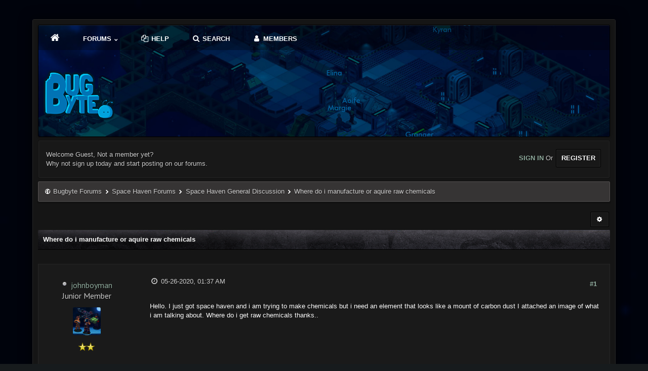

--- FILE ---
content_type: text/html; charset=UTF-8
request_url: https://bugbyte.fi/forums/showthread.php?tid=615&pid=4156
body_size: 8828
content:
<!DOCTYPE html PUBLIC "-//W3C//DTD XHTML 1.0 Transitional//EN" "http://www.w3.org/TR/xhtml1/DTD/xhtml1-transitional.dtd"><!-- start: showthread -->
<html xml:lang="en" lang="en" xmlns="http://www.w3.org/1999/xhtml">
<head>
<title>Where do i manufacture or aquire raw chemicals</title>
<!-- start: headerinclude -->
<link rel="stylesheet" href="https://cdnjs.cloudflare.com/ajax/libs/animate.css/3.4.0/animate.min.css">
<link href='//fonts.googleapis.com/css?family=PT+Sans:400,400italic,700,700italic' rel='stylesheet' type='text/css'>
<link href='//fonts.googleapis.com/css?family=Roboto+Condensed:300italic,400italic,700italic,400,300,700' rel='stylesheet' type='text/css' />
<link rel="alternate" type="application/rss+xml" title="Latest Threads (RSS 2.0)" href="https://bugbyte.fi/forums/syndication.php" />
<link rel="alternate" type="application/atom+xml" title="Latest Threads (Atom 1.0)" href="https://bugbyte.fi/forums/syndication.php?type=atom1.0" /> 

<meta name="viewport" content="width=device-width,initial-scale=1.0" />
<meta http-equiv="Content-Type" content="text/html; charset=UTF-8" />
<meta http-equiv="Content-Script-Type" content="text/javascript" />

<script type="text/javascript" src="https://bugbyte.fi/forums/jscripts/jquery.js?ver=1821"></script>
<script type="text/javascript" src="jscripts/theme-effects.js"></script>
<script type="text/javascript" src="https://bugbyte.fi/forums/jscripts/jquery.plugins.min.js?ver=1821"></script>
<script type="text/javascript" src="https://bugbyte.fi/forums/jscripts/general.js?ver=1821"></script>
<script type="text/javascript" src="images/revo/bootstrap.min.js"></script>
<script src="images/revo/main.js" type="text/javascript"></script>
<script src="https://use.fontawesome.com/e1a6fa50c6.js"></script>
<script src="https://cdnjs.cloudflare.com/ajax/libs/wow/1.1.2/wow.min.js"></script>
<script> new WOW().init(); </script>

<link type="text/css" rel="stylesheet" href="https://bugbyte.fi/forums/cache/themes/theme6/showthread.css" />
<link type="text/css" rel="stylesheet" href="https://bugbyte.fi/forums/cache/themes/theme6/star_ratings.css" />
<link type="text/css" rel="stylesheet" href="https://bugbyte.fi/forums/cache/themes/theme6/css3.css" />
<link type="text/css" rel="stylesheet" href="https://bugbyte.fi/forums/cache/themes/theme6/nav.css" />
<link type="text/css" rel="stylesheet" href="https://bugbyte.fi/forums/cache/themes/theme6/mediaqueries.css" />
<link type="text/css" rel="stylesheet" href="https://bugbyte.fi/forums/cache/themes/theme6/modernwood.css" />
<link type="text/css" rel="stylesheet" href="https://bugbyte.fi/forums/css.php?stylesheet%5B0%5D=80&stylesheet%5B1%5D=83&stylesheet%5B2%5D=85&stylesheet%5B3%5D=92" />


<script type="text/javascript">
$(document).ready(function() {
//create a default avatar for those without one.
if($('.header_avatar img', this).attr('src') == ''){
$('.header_avatar img').attr('src', "images/revo/default_avatar.png");
}
});
</script>	

<script type="text/javascript">
jQuery(document).ready(function() {
    var offset = 100;
    var duration = 250;
    jQuery(window).scroll(function() {
        if (jQuery(this).scrollTop() > offset) {
            jQuery(".topforum").fadeIn(duration);
        } else {
            jQuery(".topforum").fadeOut(duration);
        	}
    });
    
    jQuery('.topforum').click(function(event) {
        event.preventDefault();
        jQuery('html, body').animate({scrollTop: 0}, 600);
        	return false;
    	})
});
</script>

<script type="text/javascript">
<!--
	lang.unknown_error = "An unknown error has occurred.";

	lang.select2_match = "One result is available, press enter to select it.";
	lang.select2_matches = "{1} results are available, use up and down arrow keys to navigate.";
	lang.select2_nomatches = "No matches found";
	lang.select2_inputtooshort_single = "Please enter one or more character";
	lang.select2_inputtooshort_plural = "Please enter {1} or more characters";
	lang.select2_inputtoolong_single = "Please delete one character";
	lang.select2_inputtoolong_plural = "Please delete {1} characters";
	lang.select2_selectiontoobig_single = "You can only select one item";
	lang.select2_selectiontoobig_plural = "You can only select {1} items";
	lang.select2_loadmore = "Loading more results&hellip;";
	lang.select2_searching = "Searching&hellip;";

	var templates = {
		modal: '<div class=\"modal\">\
	<div style=\"overflow-y: auto; max-height: 400px;\">\
		<table border=\"0\" cellspacing=\"0\" cellpadding=\"5\" class=\"tborder\">\
			<tr>\
				<td class=\"thead\" colspan=\"2\"><strong>__message__</strong></td>\
			</tr>\
			<tr>\
				<td colspan=\"2\" class=\"trow1\">\
				<div style=\"text-align: center\" class=\"modal_buttons\">__buttons__</div></td>\
			</tr>\
		</table>\
	</div>\
</div>',
		modal_button: '<input type=\"submit\" class=\"button\" value=\"__title__\"/>&nbsp;'
	};

	var cookieDomain = ".bugbyte.fi";
	var cookiePath = "/forums/";
	var cookiePrefix = "";
	var cookieSecureFlag = "0";
	var deleteevent_confirm = "Are you sure you want to delete this event?";
	var removeattach_confirm = "Are you sure you want to remove the selected attachment from this post?";
	var loading_text = 'Loading. <br />Please Wait&hellip;';
	var saving_changes = 'Saving changes&hellip;';
	var use_xmlhttprequest = "1";
	var my_post_key = "e489621facd3c8687f89127721097ffb";
	var rootpath = "http://bugbyte.fi/forums";
	var imagepath = "http://bugbyte.fi/forums/images/revo";
  	var yes_confirm = "Yes";
	var no_confirm = "No";
	var MyBBEditor = null;
	var spinner_image = "http://bugbyte.fi/forums/images/revo/spinner.gif";
	var spinner = "<img src='" + spinner_image +"' alt='' />";
	var modal_zindex = 9999;
// -->
</script>
<!-- end: headerinclude -->
<script type="text/javascript">
<!--
	var quickdelete_confirm = "Are you sure you want to delete this post?";
	var quickrestore_confirm = "Are you sure you want to restore this post?";
	var allowEditReason = "1";
	lang.save_changes = "Save Changes";
	lang.cancel_edit = "Cancel Edit";
	lang.quick_edit_update_error = "There was an error editing your reply:";
	lang.quick_reply_post_error = "There was an error posting your reply:";
	lang.quick_delete_error = "There was an error deleting your reply:";
	lang.quick_delete_success = "The post was deleted successfully.";
	lang.quick_delete_thread_success = "The thread was deleted successfully.";
	lang.quick_restore_error = "There was an error restoring your reply:";
	lang.quick_restore_success = "The post was restored successfully.";
	lang.editreason = "Edit Reason";
	lang.post_deleted_error = "You can not perform this action to a deleted post.";
	lang.softdelete_thread = "Soft Delete Thread";
	lang.restore_thread = "Restore Thread";
// -->
</script>
<!-- jeditable (jquery) -->
<script type="text/javascript" src="https://bugbyte.fi/forums/jscripts/report.js?ver=1820"></script>
<script src="https://bugbyte.fi/forums/jscripts/jeditable/jeditable.min.js"></script>
<script type="text/javascript" src="https://bugbyte.fi/forums/jscripts/thread.js?ver=1821"></script>
</head>
<body><script>
  (function(i,s,o,g,r,a,m){i['GoogleAnalyticsObject']=r;i[r]=i[r]||function(){
  (i[r].q=i[r].q||[]).push(arguments)},i[r].l=1*new Date();a=s.createElement(o),
  m=s.getElementsByTagName(o)[0];a.async=1;a.src=g;m.parentNode.insertBefore(a,m)
  })(window,document,'script','//www.google-analytics.com/analytics.js','ga');

  ga('create', 'UA-52249392-3', 'auto');
  ga('send', 'pageview');

</script>
	<!-- start: header -->
<link rel="stylesheet" href="https://cdn.jsdelivr.net/npm/fork-awesome@1.1.7/css/fork-awesome.min.css" integrity="sha256-gsmEoJAws/Kd3CjuOQzLie5Q3yshhvmo7YNtBG7aaEY=" crossorigin="anonymous">

<div class="wow fadeInRight box topforum"><i class="fa fa-angle-double-up fa-1x"></i></div>
<br />
<div id="mainwidth">
	
	
	<div class="container">
       <div id="content">  
           <div class="wrapper">

<div class="topbar"> 	
	
	<div id='cssmenu'>
	 <ul>
    <li><a href='portal.php'><span><i style="font-size: 19px;" class="fa fa-home fa-fw"></i></span></a></li>
    <li class=' has-sub'><a href='index.php'><span> FORUMS <i style="font-size: 7px;" class="fa fa-chevron-down fa-fw"></i> </span></a>
      <ul>
            <li class="last"><a href="search.php?action=getnew"><span> New topics</span></a></li>
            <li class="last"><a href="search.php?action=getdaily"><span>Todays topics</span></a></li>
          </ul>       
    </li>
	  <li><a href="misc.php?action=help"><i style="font-size: 14px;" class="fa fa-files-o  fa-fw"></i> HELP</a></li>
    <li><a href='search.php'><span><i style="font-size: 14px;" class="fa fa-search fa-fw"></i> SEARCH</span></a></li>
    <li class='last'><a href='memberlist.php'><span><i style="font-size: 14px;" class="fa fa-user fa-fw"></i> MEMBERS</span></a></li>
	  <!--
	  <li class=' has-sub'><a href='index.php'><span> EXTRA <i style="font-size: 7px;" class="fa fa-chevron-down fa-fw"></i> </span></a>
      <ul>
            <li class="last"><a href="*"><span>Extra 1</span></a></li>
            <li class="last"><a href="*"><span>Extra 2</span></a></li>
            <li class="last"><a href="*"><span>Extra 3</span></a></li>
            <li class="last"><a href="*"><span>Extra 4</span></a></li>
            <li class="last"><a href="*"><span>Extra 4</span></a></li>
          </ul>
    </li>-->
  </ul>		
</div>	
	 <br />
 <table width="100%" cellspacing="0" cellpadding="5" border="0">
             <tr>
                <td valign="bottom"> <br />
		
              <div class="logoindex erb-image-wrapper logo"><a href="https://bugbyte.fi/forums/index.php"><img src="https://bugbyte.fi/forums/images/revo/logo.png" alt="Bugbyte Forums" /></a></div>	
					
         
                              </td>
                                 </tr>
                                   </table>
			                </div>
				<!-- start: header_welcomeblock_guest -->
<table style="color: #ccc; background: #181818; -moz-background-clip: padding; -webkit-background-clip: padding-box; -webkit-box-shadow: inset 0 0 1px 1px #262626; -moz-box-shadow: inset 0 0 1px 1px #262626; box-shadow: inset 0 0 1px 1px #262626; border: #101010 1px solid; -moz-border-radius: 3px; -webkit-border-radius: 3px; border-radius: 3px;  padding: 10px; margin-top: 6px; margin-bottom: 6px;" class="user" width="100%" cellspacing="0" cellpadding="5" border="0">
<tr>
<td valign="middle">
	
<div style="margin-top: 4px;" class="hide navh largetext white float_left">  
Welcome Guest, Not a member yet? <br />
Why not sign up today and start posting on our forums.
</div>
	
<div class="float_right">			
<div class="wow fadeInUp box">
<a href="https://bugbyte.fi/forums/member.php?action=login" onclick="$('#quick_login').modal({ fadeDuration: 250, keepelement: true }); return false;" class="largetext login"><strong> SIGN IN </strong></a> Or

<a class="button" href="https://bugbyte.fi/forums/member.php?action=register" class="register"><strong> REGISTER </strong></a>	
</div>
</div>
	
</td>
</tr>
</table>






<div class="wow fadeInDown box modal" id="quick_login" style="display: none;">
					<form method="post" action="https://bugbyte.fi/forums/member.php">
						<input name="action" type="hidden" value="do_login" />
						<input name="url" type="hidden" value="" />
						<input name="quick_login" type="hidden" value="1" />
						<input name="my_post_key" type="hidden" value="e489621facd3c8687f89127721097ffb" />
						<table width="100%" cellspacing="0" cellpadding="5" border="0" class="tborder">
							<tr>
								<td style="padding: 9px  12px;" class="thead" colspan="2"><strong>Login</strong></td>
							</tr>
							<tr>
								<td style="padding: 20px 90px;" class="trow2 remember_me">

									<strong>Username/Email:</strong><br /> 
									
									<p class="field"><input style="margin-left: -1px; padding: 9px  12px;" width="100%" placeholder="Username" name="quick_username" id="quick_login_username" type="text" value="" class="textbox initial_focus" /> <i style="margin-left: -20px;" class="fa fa-user"></i></p>
									
									<br />
									<strong>Password:</strong><br /> 
									
									<p class="field"><input style="margin-left: -1px; padding: 9px  12px;" width="100%" placeholder="Password" name="quick_password" id="quick_login_password" type="password" value="" class="textbox" /><i style="margin-left: -20px;" class="fa fa-lock"></i></p>
									
									<br /> 
									<div align="center">
									<input name="quick_remember" id="quick_login_remember" type="checkbox" value="yes" class="checkbox" checked="checked" />
									<label for="quick_login_remember"><i> Remember me</i> </label>
									<br /> <br /> 
									<a href="https://bugbyte.fi/forums/member.php?action=lostpw" class="button lost_password">Lost Password?</a>
                                    </div>
								</td>
							</tr>
							<tr>
								<td class="trow1" colspan="2">
								<div align="center"><strong><input style="font-weight: bold; padding: 6px  12px;" name="submit" type="submit" class="button" value="Login" /></strong></div>
								</td>
							</tr>
						</table>
					</form>
				</div>
				<script type="text/javascript">
					$("#quick_login input[name='url']").val($(location).attr('href'));
				</script>
<!-- end: header_welcomeblock_guest -->			   
				
				
				
				
				
				
				
				<!-- start: nav -->
<div class="navigation">
<i style="font-size: 12px;" class="fa fa-globe fa-fw"></i> <!-- start: nav_bit -->
<a href="https://bugbyte.fi/forums/index.php">Bugbyte Forums</a><!-- start: nav_sep -->
<i style="font-size: 9px;" class="fa fa-chevron-right fa-fw"></i>
<!-- end: nav_sep -->
<!-- end: nav_bit --><!-- start: nav_bit -->
<a href="forumdisplay.php?fid=2">Space Haven Forums</a><!-- start: nav_sep -->
<i style="font-size: 9px;" class="fa fa-chevron-right fa-fw"></i>
<!-- end: nav_sep -->
<!-- end: nav_bit --><!-- start: nav_bit -->
<a href="forumdisplay.php?fid=11&amp;page=5">Space Haven General Discussion</a><!-- start: nav_dropdown -->

<!-- end: nav_dropdown -->
<!-- end: nav_bit --> <span class="hide"> <!-- start: nav_sep_active -->
<i style="font-size: 9px;" class="fa fa-chevron-right fa-fw"></i>
<!-- end: nav_sep_active --> <!-- start: nav_bit_active -->
<span class="active">Where do i manufacture or aquire raw chemicals</span>
<!-- end: nav_bit_active --></span>
</div>
<!-- end: nav -->
				<br />
<!-- end: header -->
	
	
	<div class="float_left">
		
	</div>
<div class="float_right"> 	
<span class="dropdown">
<a class="button" data-toggle="dropdown" href="#"> <i style="font-size: 12px;" class="fa fa-cog fa-fw"></i></a>
<ul class="dropdown-menu bullet pull-right notification  animated fadeIn" role="menu" aria-labelledby="dLabel">	  
<li role="presentation"><a href="https://plus.google.com/share?url=http://bugbyte.fi/forums/showthread.php?tid=615">
<i style="color: #dd4b39; font-size: 13px;" class="fa fa-google fa-fw"></i> &nbsp; Share on Google</a></li>	
<li role="presentation"><a href="https://www.facebook.com/share.php?u=http://bugbyte.fi/forums/showthread.php?tid=615">
<i style="color: #5272c1; font-size: 13px;" class="fa fa-facebook fa-fw"></i> &nbsp; Share on Facebook</a></li>
<li role="presentation"><a href="https://twitter.com/home?status=Where do i manufacture or aquire raw chemicals - http://bugbyte.fi/forums/showthread.php?tid=615"> <i style="color: #55acee; font-size: 13px;" class="fa fa-twitter fa-fw"></i> &nbsp; Share on Twitter</a></li>
	
<li role="separator" class="divider"></li>	
<li role="presentation"><a href="printthread.php?tid=615">
<i style="font-size: 13px;" class="fa fa-print fa-fw"></i> &nbsp; View a Printable Version</a></li>
<li role="presentation"><a href="usercp2.php?action=addsubscription&amp;tid=615&amp;my_post_key=e489621facd3c8687f89127721097ffb"><i style="font-size: 13px;" class="fa fa-bookmark fa-fw"></i> &nbsp; Subscribe to this thread</a></li>
<li role="presentation"><a href="polls.php?action=newpoll&amp;tid=615">
<i style="font-size: 13px;" class="fa fa-align-left fa-fw"></i> &nbsp; Add Poll to this thread</a></li>
<li role="presentation"><a href="sendthread.php?tid=615">
<i style="font-size: 13px;" class="fa fa-envelope fa-fw"></i> &nbsp; Send thread to a friend</a></li>	

	
<li role="separator" class="divider"></li>	
<li role="presentation"><a href="showthread.php?mode=linear&amp;tid=615&amp;pid=4156#pid4156">
<i style="font-size: 13px;" class="fa fa-align-center fa-fw"></i> &nbsp; Linear Mode</a></li>
	
<li role="presentation"><a href="showthread.php?mode=threaded&amp;tid=615&amp;pid=4156#pid4156"><i style="font-size: 13px;" class="fa fa-align-left fa-fw"></i> &nbsp; Threaded Mode</a></li>	
</ul>
</a>		
</span>	
		
 	
</div>
	<table border="0" cellspacing="0" cellpadding="5" class="tborder4 tfixed clear">
		<tr>
			<td class="thead">
			
				<div>
					<strong>Where do i manufacture or aquire raw chemicals</strong>
				</div>
			</td>
		</tr>
<tr><td id="posts_container">
	<div id="posts">
		<!-- start: postbit -->
<br />

<a name="pid4156" id="pid4156"></a>
<div class="posts2 post classic " style="" id="post_4156">
    <div id="one">
		<div class="us">
	

			<div class="post-info scaleimages">
				<ul>
					<li><span class="profile-username">
					<!-- start: postbit_offline -->
<img src="https://bugbyte.fi/forums/images/revo/buddy_offline.png" title="Offline" alt="Offline" class="buddy_status" />
<!-- end: postbit_offline --> <span class="font-size: 16px;"><a href="https://bugbyte.fi/forums/member.php?action=profile&amp;uid=5589">johnboyman</a></span> <br />Junior Member</span></li>
					<li class="profile-avatar"><div class="author_avatar"><!-- start: postbit_avatar -->
<div class="ava author_avatar"><a href="member.php?action=profile&amp;uid=5589"><img src="https://bugbyte.fi/forums/images/default_avatar.png" alt="" width="55" height="55" /></a></div>
<!-- end: postbit_avatar --></div></li>
					<li class="profile-stars"><img src="images/star.png" border="0" alt="*" /><img src="images/star.png" border="0" alt="*" /><br /></li>
					<li class="profile-rank"></li>
					<li class="profile-stats"><br /><!-- start: postbit_author_user -->
<div id="mainwidth">
<span class="float_left">Posts:</span> <span class="float_right">3</span>

<span class="hide navh htc userstuff"> <br />
<span class="float_left">Threads:</span> <span class="float_right"> 2</span><br />
<span class="float_left">Joined:</span> <span class="float_right"> May 2020</span></span>
<!-- start: postbit_reputation -->
<br /><span class="float_left">Reputation:</span> <span class="float_right"> <!-- start: postbit_reputation_formatted_link -->
<a href="reputation.php?uid=5589"><strong class="reputation_neutral">0</strong></a>
<!-- end: postbit_reputation_formatted_link --></span>
<!-- end: postbit_reputation -->
<span class="hide navh htc userstuff"> </span>
</div>
<!-- end: postbit_author_user --></li>
                  </li>
                </ul>
			</div>
			
			
</div>
    </div>
    <div id="two">
		
		<div class="post_head" style="margin-top: -10px;">
		<!-- start: postbit_posturl -->
<div class="float_right" style="vertical-align: top">
<strong><a href="showthread.php?tid=615&amp;pid=4156#pid4156" title="Where do i manufacture or aquire raw chemicals">#1</a></strong>

</div>
<!-- end: postbit_posturl -->
		
		<span class="post_date"><i style="font-size: 14px;" class="fa fa-clock-o fa-fw"></i> 05-26-2020, 01:37 AM</span> 
			<span class="hide navh"> 
				<span class="post_edit" id="edited_by_4156"></span>
			</span>
			
	</div>
<br />
	<div class="post_body scaleimages" id="pid_4156">

		
	Hello. I just got space haven and i am trying to make chemicals but i need an element that looks like a mount of carbon dust I attached an image of what i am talking about. Where do i get raw chemicals thanks..
	
	
	<div class="post_meta" id="post_meta_4156"></div>
		
		<div class="float_right">
			
		</div>
			
		
		
		
	</div>
	
	
  </div>
  </div>
<div class="post_controls">
	<div class="postbit_buttons author_buttons float_left">
			<!-- start: postbit_find -->
<a href="search.php?action=finduser&amp;uid=5589" data-animation="true" data-toggle="tooltip" class="postbit_pm tip-top" data-original-title="my posts"><i style="font-size: 13px;" title="my posts" class="fa fa-search fa-fw"></i></a>
<!-- end: postbit_find -->
	</div>
	<div class="postbit_buttons post_management_buttons float_right">
	
	</div>
</div>


<style>
.us{overflow:hidden;text-align:center:float:center:margin:auto auto;font-size:13px}.posts2{color:#fff;background:#1a1a1a;-webkit-box-shadow:inset 0 -1px 0 rgba(0,0,0,.25);box-shadow:inset 0 -1px 0 rgba(0,0,0,.25);font-family:'PT Sans',sans-serif;font-size:13px;overflow:hidden;border:#262626 1px solid}.posts2 div{padding:5px;font-size:13px}#one{color:#fff;padding:5px;float:left;margin-right:10px;width:190px;font-size:13px;text-align:center}#two{overflow:hidden;margin:10px;min-height:160px;font-size:13px;text-shadow:rgba(0,0,0,0.3) 0 -1px 0}@media screen and (max-width: 867px){#one{float:none;margin-right:0;width:auto;border:0;border-bottom:1px solid rgba(255,255,255,0.1);font-size:13px}}
</style>

<style>
.post{margin:10px 0 0}.post-info{width:160px;display:block;padding:10px;text-align:center;border-radius:3px;float:left;min-height:130px;font-size:13px;color:#fff}.post-body{display:block;background:rgba(15,15,15,0.95);padding:10px;overflow:hidden;border-radius:3px 3px 0 0;font-size:13px}.post-content{padding:0 0 15px 200px;font-size:13px}.post-vertical .post-content{padding:0;font-size:13px}.post-vertical .post-info{float:none;display:block;width:100%;box-sizing:border-box;font-size:13px}.profile-rank span{font-size:11px;padding:2px 6px;margin:5px 0;border-radius:3px;display:inline-block}.profile-username{word-break:break-all;font-size:16px}.profile-avatar img{margin:5px 0;border-radius:3px}.profile-stats{color:#ccc;font-size:12px;margin:0 0 5px}.profile-field{color:#ccc;font-size:12px;margin:0 0 8px}.profile-warnlevel{color:#ccc;font-size:12px;margin:0 0 8px}.post-info ul{list-style:none;padding:0;margin:0;color:#ccc}strong{font-weight:bold !important}.deleted_post{opacity:0.5}.post-horizontal .post-info{float:none;width:100%;box-sizing:border-box;color:#ccc}.post-horizontal .post-info ul{position:relative;text-align:left;padding:0 0 0 110px;color:#ccc}.post-horizontal .profile-avatar{position:absolute;top:0;left:0}.post-horizontal .post-content{padding:0;margin:10px 0 0;font-size:12px;color:#ccc}kdb{padding:1px 2px;color:#ccc;background-color:#2e2e2e;border-radius:3px;-webkit-box-shadow:inset 0 -1px 0 rgba(0,0,0,.25);box-shadow:inset 0 -1px 0 rgba(0,0,0,.25)}@media screen and (min-width:0px) and (max-width:799px){.mainwidth{width:95%}ul.board-stats li{display:inline-block;width:32%;margin:0 0 25px}ul.board-groups li{display:inline-block;margin:0 5px 0 0}.partner{margin:0;float:none;text-align:center}.partner p{padding:5px 10px;display:inline-block}.partner img{display:none}.partner span{display:inline}.post-content{padding:0;margin:10px 0 0}.post-info{float:none;width:100%;box-sizing:border-box}.post-info ul{position:relative;text-align:left;padding:0 0 0 110px}.controls ul{display:block;text-align:center;float:none;margin:15px 0}.btn-back a{background:#2e2e2e;padding:10px;border-radius:3px;margin:5px}.btn-back i{margin:0 10px 0 0}.panel-links li{display:none}li.panel-more,li.panel-newposts{display:inline}#quickreply_e td,.mtable-inline tr td{display:inline-block;width:100%;box-sizing:border-box}.mtable-inline tr td{border-bottom:0}.mtable-inline tr td:last-of-type{border-bottom:1px solid #2e2e2e}form table td{color:red !imporant}.content-forums{padding:0}.content-sidebar{float:none;width:100%;margin:10px 0 0}ul.thread-pagination{display:none}.thread-lastpost i{display:block}.thread-lastpost span{display:none}td.thread-lastpost{width:10px}.dd-info{float:none;width:100%;box-sizing:border-box}.dd-info img{float:left}.dd-info ul{padding:0 0 0 260px}.dd-content{padding:0}li.profile-avatar{position:absolute;top:0;left:0;float:none}
</style>
<!-- end: postbit --><!-- start: postbit -->
<br />

<a name="pid4157" id="pid4157"></a>
<div class="posts2 post classic " style="" id="post_4157">
    <div id="one">
		<div class="us">
	

			<div class="post-info scaleimages">
				<ul>
					<li><span class="profile-username">
					<!-- start: postbit_offline -->
<img src="https://bugbyte.fi/forums/images/revo/buddy_offline.png" title="Offline" alt="Offline" class="buddy_status" />
<!-- end: postbit_offline --> <span class="font-size: 16px;"><a href="https://bugbyte.fi/forums/member.php?action=profile&amp;uid=4"><span style="color: green;"><strong><em>AdmiralGeezer</em></strong></span></a></span> <br />Administrator</span></li>
					<li class="profile-avatar"><div class="author_avatar"><!-- start: postbit_avatar -->
<div class="ava author_avatar"><a href="member.php?action=profile&amp;uid=4"><img src="https://bugbyte.fi/forums/images/default_avatar.png" alt="" width="55" height="55" /></a></div>
<!-- end: postbit_avatar --></div></li>
					<li class="profile-stars"><img src="images/star.png" border="0" alt="*" /><img src="images/star.png" border="0" alt="*" /><img src="images/star.png" border="0" alt="*" /><img src="images/star.png" border="0" alt="*" /><img src="images/star.png" border="0" alt="*" /><img src="images/star.png" border="0" alt="*" /><img src="images/star.png" border="0" alt="*" /><br /></li>
					<li class="profile-rank"></li>
					<li class="profile-stats"><br /><!-- start: postbit_author_user -->
<div id="mainwidth">
<span class="float_left">Posts:</span> <span class="float_right">1,123</span>

<span class="hide navh htc userstuff"> <br />
<span class="float_left">Threads:</span> <span class="float_right"> 168</span><br />
<span class="float_left">Joined:</span> <span class="float_right"> Jun 2014</span></span>
<!-- start: postbit_reputation -->
<br /><span class="float_left">Reputation:</span> <span class="float_right"> <!-- start: postbit_reputation_formatted_link -->
<a href="reputation.php?uid=4"><strong class="reputation_positive">36</strong></a>
<!-- end: postbit_reputation_formatted_link --></span>
<!-- end: postbit_reputation -->
<span class="hide navh htc userstuff"> </span>
</div>
<!-- end: postbit_author_user --></li>
                  </li>
                </ul>
			</div>
			
			
</div>
    </div>
    <div id="two">
		
		<div class="post_head" style="margin-top: -10px;">
		<!-- start: postbit_posturl -->
<div class="float_right" style="vertical-align: top">
<strong><a href="showthread.php?tid=615&amp;pid=4157#pid4157" title="RE: Where do i manufacture or aquire raw chemicals">#2</a></strong>

</div>
<!-- end: postbit_posturl -->
		
		<span class="post_date"><i style="font-size: 14px;" class="fa fa-clock-o fa-fw"></i> 05-26-2020, 09:15 AM</span> 
			<span class="hide navh"> 
				<span class="post_edit" id="edited_by_4157"></span>
			</span>
			
	</div>
<br />
	<div class="post_body scaleimages" id="pid_4157">

		
	There are asteroids with them scattered around the galaxy, they are a bit more rare but they are there!
	
	
	<div class="post_meta" id="post_meta_4157"></div>
		
		<div class="float_right">
			
		</div>
			
		
		
		
	</div>
	
	
  </div>
  </div>
<div class="post_controls">
	<div class="postbit_buttons author_buttons float_left">
			<!-- start: postbit_find -->
<a href="search.php?action=finduser&amp;uid=4" data-animation="true" data-toggle="tooltip" class="postbit_pm tip-top" data-original-title="my posts"><i style="font-size: 13px;" title="my posts" class="fa fa-search fa-fw"></i></a>
<!-- end: postbit_find -->
	</div>
	<div class="postbit_buttons post_management_buttons float_right">
	
	</div>
</div>


<style>
.us{overflow:hidden;text-align:center:float:center:margin:auto auto;font-size:13px}.posts2{color:#fff;background:#1a1a1a;-webkit-box-shadow:inset 0 -1px 0 rgba(0,0,0,.25);box-shadow:inset 0 -1px 0 rgba(0,0,0,.25);font-family:'PT Sans',sans-serif;font-size:13px;overflow:hidden;border:#262626 1px solid}.posts2 div{padding:5px;font-size:13px}#one{color:#fff;padding:5px;float:left;margin-right:10px;width:190px;font-size:13px;text-align:center}#two{overflow:hidden;margin:10px;min-height:160px;font-size:13px;text-shadow:rgba(0,0,0,0.3) 0 -1px 0}@media screen and (max-width: 867px){#one{float:none;margin-right:0;width:auto;border:0;border-bottom:1px solid rgba(255,255,255,0.1);font-size:13px}}
</style>

<style>
.post{margin:10px 0 0}.post-info{width:160px;display:block;padding:10px;text-align:center;border-radius:3px;float:left;min-height:130px;font-size:13px;color:#fff}.post-body{display:block;background:rgba(15,15,15,0.95);padding:10px;overflow:hidden;border-radius:3px 3px 0 0;font-size:13px}.post-content{padding:0 0 15px 200px;font-size:13px}.post-vertical .post-content{padding:0;font-size:13px}.post-vertical .post-info{float:none;display:block;width:100%;box-sizing:border-box;font-size:13px}.profile-rank span{font-size:11px;padding:2px 6px;margin:5px 0;border-radius:3px;display:inline-block}.profile-username{word-break:break-all;font-size:16px}.profile-avatar img{margin:5px 0;border-radius:3px}.profile-stats{color:#ccc;font-size:12px;margin:0 0 5px}.profile-field{color:#ccc;font-size:12px;margin:0 0 8px}.profile-warnlevel{color:#ccc;font-size:12px;margin:0 0 8px}.post-info ul{list-style:none;padding:0;margin:0;color:#ccc}strong{font-weight:bold !important}.deleted_post{opacity:0.5}.post-horizontal .post-info{float:none;width:100%;box-sizing:border-box;color:#ccc}.post-horizontal .post-info ul{position:relative;text-align:left;padding:0 0 0 110px;color:#ccc}.post-horizontal .profile-avatar{position:absolute;top:0;left:0}.post-horizontal .post-content{padding:0;margin:10px 0 0;font-size:12px;color:#ccc}kdb{padding:1px 2px;color:#ccc;background-color:#2e2e2e;border-radius:3px;-webkit-box-shadow:inset 0 -1px 0 rgba(0,0,0,.25);box-shadow:inset 0 -1px 0 rgba(0,0,0,.25)}@media screen and (min-width:0px) and (max-width:799px){.mainwidth{width:95%}ul.board-stats li{display:inline-block;width:32%;margin:0 0 25px}ul.board-groups li{display:inline-block;margin:0 5px 0 0}.partner{margin:0;float:none;text-align:center}.partner p{padding:5px 10px;display:inline-block}.partner img{display:none}.partner span{display:inline}.post-content{padding:0;margin:10px 0 0}.post-info{float:none;width:100%;box-sizing:border-box}.post-info ul{position:relative;text-align:left;padding:0 0 0 110px}.controls ul{display:block;text-align:center;float:none;margin:15px 0}.btn-back a{background:#2e2e2e;padding:10px;border-radius:3px;margin:5px}.btn-back i{margin:0 10px 0 0}.panel-links li{display:none}li.panel-more,li.panel-newposts{display:inline}#quickreply_e td,.mtable-inline tr td{display:inline-block;width:100%;box-sizing:border-box}.mtable-inline tr td{border-bottom:0}.mtable-inline tr td:last-of-type{border-bottom:1px solid #2e2e2e}form table td{color:red !imporant}.content-forums{padding:0}.content-sidebar{float:none;width:100%;margin:10px 0 0}ul.thread-pagination{display:none}.thread-lastpost i{display:block}.thread-lastpost span{display:none}td.thread-lastpost{width:10px}.dd-info{float:none;width:100%;box-sizing:border-box}.dd-info img{float:left}.dd-info ul{padding:0 0 0 260px}.dd-content{padding:0}li.profile-avatar{position:absolute;top:0;left:0;float:none}
</style>
<!-- end: postbit -->
	</div>
</td></tr>
		<tr>
			<td class="tfoot">
			
			</td>
		</tr>
	</table>
	<div class="float_left">
		
	</div>
	<div style="padding-top: 4px;" class="float_right">
		
	</div>
	<br class="clear" />
	
	
	
	<br />


	<div class="float_right" style="text-align: right;">
		
		<!-- start: forumjump_advanced -->
<form action="forumdisplay.php" method="get">
<select name="fid" class="forumjump">
<option value="-1" ></option>
<option value="-1">--------------------</option>
<option value="-4">Private Messages</option>
<option value="-3">User Control Panel</option>
<option value="-5">Who's Online</option>
<option value="-2">Search</option>
<option value="-1">Forum Home</option>
<!-- start: forumjump_bit -->
<option value="2" > Space Haven Forums</option>
<!-- end: forumjump_bit --><!-- start: forumjump_bit -->
<option value="3" >-- Space Haven Gamedev blog</option>
<!-- end: forumjump_bit --><!-- start: forumjump_bit -->
<option value="11" selected="selected">-- Space Haven General Discussion</option>
<!-- end: forumjump_bit --><!-- start: forumjump_bit -->
<option value="13" >-- Space Haven Version Patch Notes</option>
<!-- end: forumjump_bit -->
</select>
<!-- start: gobutton -->
<input type="submit" class="button" value="Go" />
<!-- end: gobutton -->
</form>
<script type="text/javascript">
<!--
	$(".forumjump").change(function() {
		var option = $(".forumjump").get(0).selectedIndex.value;

		if(option < 0)
		{
			window.location=('forumdisplay.php?fid='+option)
			return
		}

		window.location=('forumdisplay.php?fid='+option)
	})
//-->
</script>
<!-- end: forumjump_advanced -->
	</div>
	<br class="clear" />
	<!-- start: showthread_usersbrowsing -->
<br />
<table border="0" cellspacing="0" cellpadding="5" class="tborder">
<tr><td class="thead"><strong>Users browsing this thread: </strong></td></tr>
<tr><td class="trow1">
<span class="smalltext">1 Guest(s)</span>
</td></tr>
</table>
<br />
<!-- end: showthread_usersbrowsing -->
	<!-- start: footer -->
	
	
	</div>
</div>
<br />
<div id="footer">
<div class="upper">
		<div class="wrapper">
	
<div class="section group">
	<div class="col span_1_of_4">	
	<strong><span class="textb largetext"> MENU </span></strong><br />
		
<div class="footermenu">
<ul>
<li><a href="showteam.php"><i style="color: #ccc; font-size: 11px;" class="fa fa-circle-o fa-fw"></i>  Forum team</a></li>
<!--<li><a href="http://bugbyte.fi/forums/archive/index.php?thread-615.html"><i style="color: #ccc; font-size: 11px;" class="fa fa-circle-o fa-fw"></i>  Lite mode</a></li> -->
<li><a href="contact.php"><i style="color: #ccc; font-size: 11px;" class="fa fa-circle-o fa-fw"></i>  Contact us</a></li>
<li><a href="https://bugbyte.fi/forums/misc.php?action=syndication"><i style="color: #ccc; font-size: 11px;" class="fa fa-circle-o  fa-fw"></i>  RSS syndication</a></li>
</ul>
</div>
		
	
		
	</div>
	
<div class="col span_1_of_4">	
<!--	<strong><span class="textb largetext"> EXTRA MENU </span></strong><br />
		
<div class="footermenu">
<ul>
<li><a href="#"><i style="color: #ccc; font-size: 11px;" class="fa fa-circle-o fa-fw"></i>  Extra Link 1</a></li>
<li><a href="#"><i style="color: #ccc; font-size: 11px;" class="fa fa-circle-o fa-fw"></i>  Extra Link 2</a></li>
<li><a href="#"><i style="color: #ccc; font-size: 11px;" class="fa fa-circle-o fa-fw"></i>  Extra Link 3</a></li>
</ul>
</div>
-->
	
		
	</div>

	
	<div class="col span_1_of_4">
	<!--<strong><span class="textb largetext"> EXTRA MENU</span></strong><br />
		
<div class="footermenu">
<ul>
<li><a href="#"><i style="color: #ccc; font-size: 11px;" class="fa fa-circle-o fa-fw"></i>  Extra Link 1</a></li>
<li><a href="#"><i style="color: #ccc; font-size: 11px;" class="fa fa-circle-o fa-fw"></i>  Extra Link 2</a></li>
<li><a href="#"><i style="color: #ccc; font-size: 11px;" class="fa fa-circle-o fa-fw"></i>  Extra Link 3</a></li>
</ul>
</div>
	-->	
	</div>

	<div class="col span_1_of_4">
<strong><span class="textb largetext"> ABOUT US </span></strong><br />	
<p>
	
We are Bugbyte, indie devs with a goal to create deep and emergent games. Welcome to the forums!
	
</p>
			
</div>		
	</div>

	<!-- The following piece of code allows MyBB to run scheduled tasks. DO NOT REMOVE --><!-- start: task_image -->
<img src="https://bugbyte.fi/forums/task.php" width="1" height="1" alt="" />
<!-- end: task_image --><!-- End task image code -->
	
			
		</div>
	</div>


</div>
</div>
<br />		

<div>
<span class="smalltext" id="copyright">
				<!-- MyBB is free software developed and maintained by a volunteer community.
					It would be much appreciated by the MyBB Group if you left the full copyright and "powered by" notice intact,
					to show your support for MyBB.  If you choose to remove or modify the copyright below,
					you may be refused support on the MyBB Community Forums.
                   
					This is free software, support us and we'll support you. -->
				<!--<a href="http://iandrew.org" target="_blank" rel="noopener">Theme &copy; iAndrew 2017 - </a> <a href="http://www.mybb.com" target="_blank" rel="noopener">Forum software by &copy; MyBB  </a> -->
				<!-- End powered by -->
			</span>		
</div>		
<br />
	
	
	
	
	
	
	
	
	
	
	
	
	
	
	
	
	
	
	
	
	
	
	
	
	
	
	
	
<style>	
/*  SECTIONS  */
.section {
	clear: both;
	padding: 0px;
	margin: 0px;
}

/*  COLUMN SETUP  */
.col {
	display: block;
	float:left;
	margin: 1% 0 1% 1.6%;
}
.col:first-child { margin-left: 0; }

/*  GROUPING  */
.group:before,
.group:after { content:""; display:table; }
.group:after { clear:both;}
.group { zoom:1; /* For IE 6/7 */ }
/*  GRID OF FOUR  */
.span_4_of_4 {
	width: 100%;
}
.span_3_of_4 {
	width: 74.6%;
}
.span_2_of_4 {
	width: 49.2%;
}
.span_1_of_4 {
	width: 23.8%;
}

/*  GO FULL WIDTH BELOW 880 PIXELS */
@media only screen and (max-width: 880px) {
	.col {  margin: 1% 0 1% 0%; }
	.span_1_of_4, .span_2_of_4, .span_3_of_4, .span_4_of_4 { width: 100%; }
}
</style>
<!-- end: footer -->
	<script type="text/javascript">
		var thread_deleted = "";
		if(thread_deleted == "1")
		{
			$("#quick_reply_form, .new_reply_button, .thread_tools, .inline_rating").hide();
			$("#moderator_options_selector option.option_mirage").attr("disabled","disabled");
		}
	</script>
<script defer src="https://static.cloudflareinsights.com/beacon.min.js/vcd15cbe7772f49c399c6a5babf22c1241717689176015" integrity="sha512-ZpsOmlRQV6y907TI0dKBHq9Md29nnaEIPlkf84rnaERnq6zvWvPUqr2ft8M1aS28oN72PdrCzSjY4U6VaAw1EQ==" data-cf-beacon='{"version":"2024.11.0","token":"59dff461942e401f9c03ad3d8dbebd07","r":1,"server_timing":{"name":{"cfCacheStatus":true,"cfEdge":true,"cfExtPri":true,"cfL4":true,"cfOrigin":true,"cfSpeedBrain":true},"location_startswith":null}}' crossorigin="anonymous"></script>
</body>
</html>
<!-- end: showthread -->